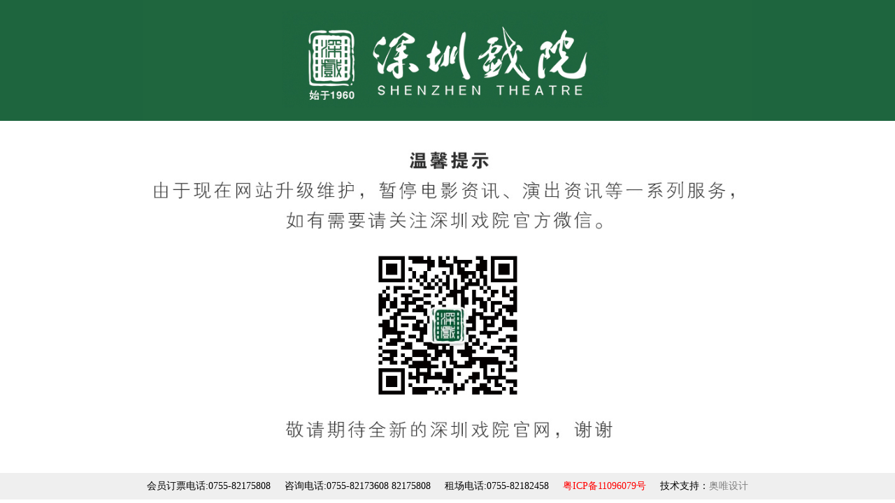

--- FILE ---
content_type: text/html
request_url: http://sztheatre.com/
body_size: 904
content:
<!DOCTYPE html PUBLIC "-//W3C//DTD XHTML 1.0 Transitional//EN" "http://www.w3.org/TR/xhtml1/DTD/xhtml1-transitional.dtd">
<html xmlns="http://www.w3.org/1999/xhtml">
<head>
<meta http-equiv="Content-Type" content="text/html; charset=UTF-8" />
<title>深圳戏院</title>
<style type="text/css">
* {padding:0; margin:0;}
body {font-size:14px; font-family:"微软雅黑";}
a {text-decoration:none; color:#333;}
a:hover {color:#f50;}
a:link{text-decoration: none;color: gray}
a:active{text-decoration:blink}
a:hover{text-decoration:underline;color: red}
a:visited{text-decoration: none;color: red}
</style>
</head>
<body>
<div style="background:url(bg4.jpg) repeat-x 0 0; text-align:center;">
<img src="szxy1.jpg" width="870" />
</div>
<div style="background-color:#efefef; text-align:center; padding:10px 0;">
会员订票电话:0755-82175808  &nbsp;&nbsp; 
咨询电话:0755-82173608 82175808  &nbsp;&nbsp; 
租场电话:0755-82182458  &nbsp;&nbsp; 
<a target="_blank" href="http://www.beian.miit.gov.cn"style="color: red">粤ICP备11096079号</a>  &nbsp;&nbsp; 
技术支持：<a target="_blank" href="http://www.szove.com">奥唯设计</a>
</div> 
</body>
</html>
